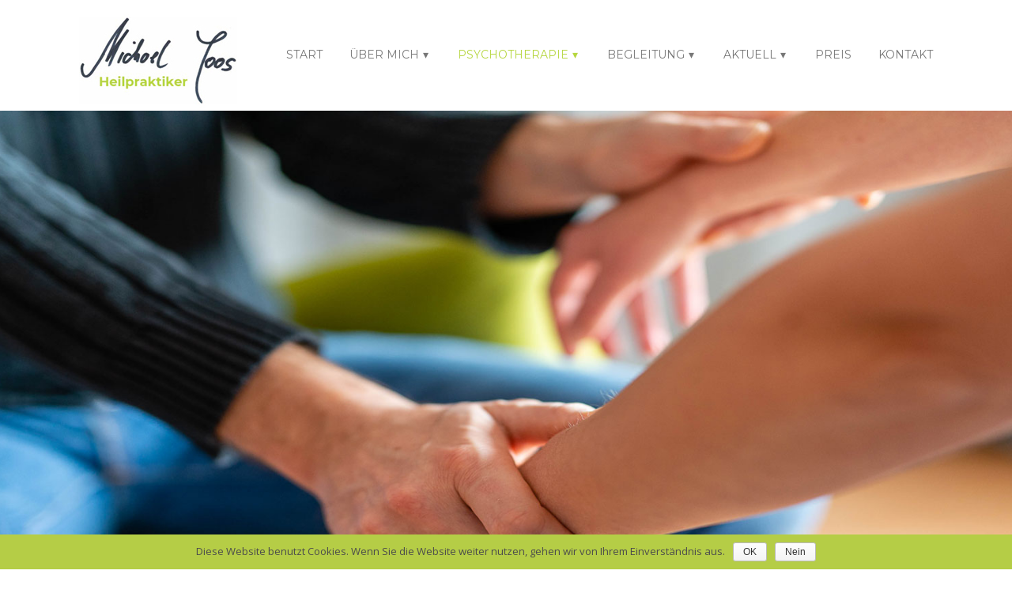

--- FILE ---
content_type: text/html; charset=UTF-8
request_url: https://heilpraxis-joos.de/kraft-des-unbewussten/
body_size: 7580
content:


<!DOCTYPE html>

<html xmlns="http://www.w3.org/1999/xhtml" lang="de">
	
        
    <head>
    	        
		    	<meta charset="UTF-8" />
		<meta name="viewport" content="width=device-width, height=device-height, initial-scale=1">
        <meta http-equiv="X-UA-Compatible" content="IE=edge">
		<link rel="profile" href="http://gmpg.org/xfn/11" />
            	
				<title>Waiblingen | Kinesiologie | Psychotherapie | Heilpraktiker | Joos</title>

<!-- This site is optimized with the Yoast SEO plugin v12.4 - https://yoast.com/wordpress/plugins/seo/ -->
<meta name="description" content="Kinesiologie - Antworten aus dem Unbewussten um Blockaden zu lösen. Effektive Methode um Antworten und Lösungsansätze auf Fragen zu bekommen."/>
<meta name="robots" content="max-snippet:-1, max-image-preview:large, max-video-preview:-1"/>
<link rel="canonical" href="https://heilpraxis-joos.de/kraft-des-unbewussten/" />
<meta property="og:locale" content="de_DE" />
<meta property="og:type" content="article" />
<meta property="og:title" content="Waiblingen | Kinesiologie | Psychotherapie | Heilpraktiker | Joos" />
<meta property="og:description" content="Kinesiologie - Antworten aus dem Unbewussten um Blockaden zu lösen. Effektive Methode um Antworten und Lösungsansätze auf Fragen zu bekommen." />
<meta property="og:url" content="https://heilpraxis-joos.de/kraft-des-unbewussten/" />
<meta property="og:site_name" content="Heilpraxis Joos Waiblingen" />
<meta property="og:image" content="https://heilpraxis-joos.de/wp-content/uploads/2019/02/kinesiologie-2.jpg" />
<meta property="og:image:secure_url" content="https://heilpraxis-joos.de/wp-content/uploads/2019/02/kinesiologie-2.jpg" />
<meta property="og:image:width" content="1800" />
<meta property="og:image:height" content="670" />
<meta name="twitter:card" content="summary_large_image" />
<meta name="twitter:description" content="Kinesiologie - Antworten aus dem Unbewussten um Blockaden zu lösen. Effektive Methode um Antworten und Lösungsansätze auf Fragen zu bekommen." />
<meta name="twitter:title" content="Waiblingen | Kinesiologie | Psychotherapie | Heilpraktiker | Joos" />
<meta name="twitter:image" content="https://heilpraxis-joos.de/wp-content/uploads/2019/02/kinesiologie-2.jpg" />
<script type='application/ld+json' class='yoast-schema-graph yoast-schema-graph--main'>{"@context":"https://schema.org","@graph":[{"@type":"WebSite","@id":"https://heilpraxis-joos.de/#website","url":"https://heilpraxis-joos.de/","name":"Heilpraxis Joos Waiblingen","potentialAction":{"@type":"SearchAction","target":"https://heilpraxis-joos.de/?s={search_term_string}","query-input":"required name=search_term_string"}},{"@type":"ImageObject","@id":"https://heilpraxis-joos.de/kraft-des-unbewussten/#primaryimage","url":"https://heilpraxis-joos.de/wp-content/uploads/2019/02/kinesiologie-2.jpg","width":1800,"height":670,"caption":"Michael Joos - Kinesiologie"},{"@type":"WebPage","@id":"https://heilpraxis-joos.de/kraft-des-unbewussten/#webpage","url":"https://heilpraxis-joos.de/kraft-des-unbewussten/","inLanguage":"de","name":"Waiblingen | Kinesiologie | Psychotherapie | Heilpraktiker | Joos","isPartOf":{"@id":"https://heilpraxis-joos.de/#website"},"primaryImageOfPage":{"@id":"https://heilpraxis-joos.de/kraft-des-unbewussten/#primaryimage"},"datePublished":"2019-01-23T16:05:36+00:00","dateModified":"2019-11-02T18:00:35+00:00","description":"Kinesiologie - Antworten aus dem Unbewussten um Blockaden zu l\u00f6sen. Effektive Methode um Antworten und L\u00f6sungsans\u00e4tze auf Fragen zu bekommen."}]}</script>
<!-- / Yoast SEO plugin. -->

<link rel='dns-prefetch' href='//use.fontawesome.com' />
<link rel='dns-prefetch' href='//fonts.googleapis.com' />
<link rel='dns-prefetch' href='//s.w.org' />
<link rel="alternate" type="application/rss+xml" title="Heilpraxis Joos Waiblingen &raquo; Feed" href="https://heilpraxis-joos.de/feed/" />
<link rel="alternate" type="application/rss+xml" title="Heilpraxis Joos Waiblingen &raquo; Kommentar-Feed" href="https://heilpraxis-joos.de/comments/feed/" />
		<script type="text/javascript">
			window._wpemojiSettings = {"baseUrl":"https:\/\/s.w.org\/images\/core\/emoji\/12.0.0-1\/72x72\/","ext":".png","svgUrl":"https:\/\/s.w.org\/images\/core\/emoji\/12.0.0-1\/svg\/","svgExt":".svg","source":{"concatemoji":"https:\/\/heilpraxis-joos.de\/wp-includes\/js\/wp-emoji-release.min.js?ver=48ca2f18c0267f659688e08a331ce17c"}};
			!function(e,a,t){var n,r,o,i=a.createElement("canvas"),p=i.getContext&&i.getContext("2d");function s(e,t){var a=String.fromCharCode;p.clearRect(0,0,i.width,i.height),p.fillText(a.apply(this,e),0,0);e=i.toDataURL();return p.clearRect(0,0,i.width,i.height),p.fillText(a.apply(this,t),0,0),e===i.toDataURL()}function c(e){var t=a.createElement("script");t.src=e,t.defer=t.type="text/javascript",a.getElementsByTagName("head")[0].appendChild(t)}for(o=Array("flag","emoji"),t.supports={everything:!0,everythingExceptFlag:!0},r=0;r<o.length;r++)t.supports[o[r]]=function(e){if(!p||!p.fillText)return!1;switch(p.textBaseline="top",p.font="600 32px Arial",e){case"flag":return s([55356,56826,55356,56819],[55356,56826,8203,55356,56819])?!1:!s([55356,57332,56128,56423,56128,56418,56128,56421,56128,56430,56128,56423,56128,56447],[55356,57332,8203,56128,56423,8203,56128,56418,8203,56128,56421,8203,56128,56430,8203,56128,56423,8203,56128,56447]);case"emoji":return!s([55357,56424,55356,57342,8205,55358,56605,8205,55357,56424,55356,57340],[55357,56424,55356,57342,8203,55358,56605,8203,55357,56424,55356,57340])}return!1}(o[r]),t.supports.everything=t.supports.everything&&t.supports[o[r]],"flag"!==o[r]&&(t.supports.everythingExceptFlag=t.supports.everythingExceptFlag&&t.supports[o[r]]);t.supports.everythingExceptFlag=t.supports.everythingExceptFlag&&!t.supports.flag,t.DOMReady=!1,t.readyCallback=function(){t.DOMReady=!0},t.supports.everything||(n=function(){t.readyCallback()},a.addEventListener?(a.addEventListener("DOMContentLoaded",n,!1),e.addEventListener("load",n,!1)):(e.attachEvent("onload",n),a.attachEvent("onreadystatechange",function(){"complete"===a.readyState&&t.readyCallback()})),(n=t.source||{}).concatemoji?c(n.concatemoji):n.wpemoji&&n.twemoji&&(c(n.twemoji),c(n.wpemoji)))}(window,document,window._wpemojiSettings);
		</script>
		<style type="text/css">
img.wp-smiley,
img.emoji {
	display: inline !important;
	border: none !important;
	box-shadow: none !important;
	height: 1em !important;
	width: 1em !important;
	margin: 0 .07em !important;
	vertical-align: -0.1em !important;
	background: none !important;
	padding: 0 !important;
}
</style>
	<link rel='stylesheet' id='wp-block-library-css'  href='https://heilpraxis-joos.de/wp-includes/css/dist/block-library/style.min.css?ver=48ca2f18c0267f659688e08a331ce17c' type='text/css' media='all' />
<link rel='stylesheet' id='cookie-notice-front-css'  href='https://heilpraxis-joos.de/wp-content/plugins/cookie-notice/css/front.min.css?ver=48ca2f18c0267f659688e08a331ce17c' type='text/css' media='all' />
<link rel='stylesheet' id='bento-theme-styles-css'  href='https://heilpraxis-joos.de/wp-content/themes/bento/style.css?ver=48ca2f18c0267f659688e08a331ce17c' type='text/css' media='all' />
<style id='bento-theme-styles-inline-css' type='text/css'>

		.logo {
			padding: 0px 0;
			padding: 0rem 0;
		}
	
		@media screen and (min-width: 64em) {
			.bnt-container {
				max-width: 1080px;
				max-width: 108rem;
			}
		}
		@media screen and (min-width: 74.25em) {
			.bnt-container {
				padding: 0;
			}
		}
		@media screen and (min-width: 120em) {
			.bnt-container {
				max-width: 1440px;
				max-width: 144rem;
			}
		}
	
		body {
			font-family: Open Sans, Arial, sans-serif;
			font-size: 16px;
			font-size: 1.6em;
		}
		.site-content h1, 
		.site-content h2, 
		.site-content h3, 
		.site-content h4, 
		.site-content h5, 
		.site-content h6,
		.post-header-title h1 {
			font-family: Open Sans, Arial, sans-serif;
		}
		#nav-primary {
			font-family: Montserrat, Arial, sans-serif;
		}
		.primary-menu > li > a,
		.primary-menu > li > a:after {
			font-size: 14px;
			font-size: 1.4rem;
		}
	
		.site-header,
		.header-default .site-header.fixed-header,
		.header-side .site-wrapper {
			background: #ffffff;
		}
		.primary-menu > li > .sub-menu {
			border-top-color: #ffffff;
		}
		.primary-menu > li > a,
		#nav-mobile li a,
		.mobile-menu-trigger,
		.mobile-menu-close,
		.ham-menu-close {
			color: #777777;
		}
		.primary-menu > li > a:hover,
		.primary-menu > li.current-menu-item > a,
		.primary-menu > li.current-menu-ancestor > a {
			color: #b6d63f;
		}
		.primary-menu .sub-menu li,
		#nav-mobile {
			background-color: #ffffff;
		}
		.primary-menu .sub-menu li a:hover,
		.primary-menu .sub-menu .current-menu-item:not(.current-menu-ancestor) > a,
		#nav-mobile li a:hover,
		#nav-mobile .current-menu-item:not(.current-menu-ancestor) > a {
			background-color: #eeeeee;
		}
		.primary-menu .sub-menu,
		.primary-menu .sub-menu li,
		#nav-mobile li a,
		#nav-mobile .primary-mobile-menu > li:first-child > a {
			border-color: #cccccc;
		}
		.primary-menu .sub-menu li a {
			color: #333333; 
		}
		.primary-menu .sub-menu li:hover a {
			color: #333333; 
		}
		#nav-mobile {
			background-color: #dddddd;
		}
		#nav-mobile li a,
		.mobile-menu-trigger,
		.mobile-menu-close {
			color: #333333;
		}
		#nav-mobile li a:hover,
		#nav-mobile .current-menu-item:not(.current-menu-ancestor) > a {
			background-color: #cccccc;
		}
		#nav-mobile li a,
		#nav-mobile .primary-mobile-menu > li:first-child > a {
			border-color: #cccccc;	
		}
		#nav-mobile li a:hover,
		.mobile-menu-trigger-container:hover,
		.mobile-menu-close:hover {
			color: #333333;
		}
	
		.site-content {
			background-color: #ffffff;
		}
		.site-content h1, 
		.site-content h2, 
		.site-content h3, 
		.site-content h4, 
		.site-content h5, 
		.site-content h6 {
			color: #454f54;
		}
		.products .product a h3,
		.masonry-item-box a h2 {
			color: inherit;	
		}
		.site-content {
			color: #333333;
		}
		.site-content a:not(.masonry-item-link) {
			color: #000000;
		}
		.site-content a:not(.page-numbers) {
			color: #000000;
		}
		.site-content a:not(.ajax-load-more) {
			color: #000000;
		}
		.site-content a:not(.remove) {
			color: #000000;
		}
		.site-content a:not(.button) {
			color: #000000;
		}
		.page-links a .page-link-text:not(:hover) {
			color: #00B285;
		}
		label,
		.wp-caption-text,
		.post-date-blog,
		.entry-footer, 
		.archive-header .archive-description, 
		.comment-meta,
		.comment-notes,
		.project-types,
		.widget_archive li,
		.widget_categories li,
		.widget .post-date,
		.widget_calendar table caption,
		.widget_calendar table th,
		.widget_recent_comments .recentcomments,
		.product .price del,
		.widget del,
		.widget del .amount,
		.product_list_widget a.remove,
		.product_list_widget .quantity,
		.product-categories .count,
		.product_meta,
		.shop_table td.product-remove a,
		.woocommerce-checkout .payment_methods .wc_payment_method .payment_box {
			color: #999999;
		}
		hr,
		.entry-content table,
		.entry-content td,
		.entry-content th,
		.separator-line,
		.comment .comment .comment-nested,
		.comment-respond,
		.sidebar .widget_recent_entries ul li,
		.sidebar .widget_recent_comments ul li,
		.sidebar .widget_categories ul li,
		.sidebar .widget_archive ul li,
		.sidebar .widget_product_categories ul li,
		.woocommerce .site-footer .widget-woo .product_list_widget li,
		.woocommerce .site-footer .widget-woo .cart_list li:last-child,
		.woocommerce-tabs .tabs,
		.woocommerce-tabs .tabs li.active,
		.cart_item,
		.cart_totals .cart-subtotal,
		.cart_totals .order-total,
		.woocommerce-checkout-review-order table tfoot,
		.woocommerce-checkout-review-order table tfoot .order-total,
		.woocommerce-checkout-review-order table tfoot .shipping {
			border-color: #dddddd;	
		}
		input[type="text"], 
		input[type="password"], 
		input[type="email"], 
		input[type="number"], 
		input[type="tel"], 
		input[type="search"], 
		textarea, 
		select, 
		.select2-container {
			background-color: #e4e4e4;
			color: #333333;
		}
		::-webkit-input-placeholder { 
			color: #aaaaaa; 
		}
		::-moz-placeholder { 
			color: #aaaaaa; 
		}
		:-ms-input-placeholder { 
			color: #aaaaaa; 
		}
		input:-moz-placeholder { 
			color: #aaaaaa; 
		}
		.pagination a.page-numbers:hover,
		.woocommerce-pagination a.page-numbers:hover,
		.site-content a.ajax-load-more:hover,
		.page-links a .page-link-text:hover,
		.widget_price_filter .ui-slider .ui-slider-range, 
		.widget_price_filter .ui-slider .ui-slider-handle,
		input[type="submit"],
		.site-content .button,
		.widget_price_filter .ui-slider .ui-slider-range, 
		.widget_price_filter .ui-slider .ui-slider-handle {
			background-color: #b6d63f;	
		}
		.pagination a.page-numbers:hover,
		.woocommerce-pagination a.page-numbers:hover,
		.site-content a.ajax-load-more:hover,
		.page-links a .page-link-text:hover {
			border-color: #b6d63f;
		}
		.page-links a .page-link-text:not(:hover),
		.pagination a, 
		.woocommerce-pagination a,
		.site-content a.ajax-load-more {
			color: #b6d63f;
		}
		input[type="submit"]:hover,
		.site-content .button:hover {
			background-color: #00906c;
		}
		input[type="submit"],
		.site-content .button,
		.site-content a.button,
		.pagination a.page-numbers:hover,
		.woocommerce-pagination a.page-numbers:hover,
		.site-content a.ajax-load-more:hover,
		.page-links a .page-link-text:hover {
			color: #ffffff;	
		}
		input[type="submit"]:hover,
		.site-content .button:hover {
			color: #ffffff;
		}
		.shop_table .actions .button,
		.shipping-calculator-form .button,
		.checkout_coupon .button,
		.widget_shopping_cart .button:first-child,
		.price_slider_amount .button {
			background-color: #999999;
		}
		.shop_table .actions .button:hover,
		.shipping-calculator-form .button:hover,
		.checkout_coupon .button:hover,
		.widget_shopping_cart .button:first-child:hover,
		.price_slider_amount .button:hover {
			background-color: #777777;
		}
		.shop_table .actions .button,
		.shipping-calculator-form .button,
		.checkout_coupon .button,
		.widget_shopping_cart .button:first-child,
		.price_slider_amount .button {
			color: #ffffff;
		}
		.shop_table .actions .button:hover,
		.shipping-calculator-form .button:hover,
		.checkout_coupon .button:hover,
		.widget_shopping_cart .button:first-child:hover,
		.price_slider_amount .button:hover {
			color: #ffffff;
		}
	
		.sidebar-footer {
			background-color: #b6d63f;
		}
		.site-footer {
			color: #ffffff;
		}
		.site-footer a {
			color: #ffffff;
		}
		.site-footer label, 
		.site-footer .post-date-blog, 
		.site-footer .entry-footer, 
		.site-footer .comment-meta, 
		.site-footer .comment-notes, 
		.site-footer .widget_archive li, 
		.site-footer .widget_categories li, 
		.site-footer .widget .post-date, 
		.site-footer .widget_calendar table caption, 
		.site-footer .widget_calendar table th, 
		.site-footer .widget_recent_comments .recentcomments {
			color: #ffffff;
		}
		.sidebar-footer .widget_recent_entries ul li, 
		.sidebar-footer .widget_recent_comments ul li, 
		.sidebar-footer .widget_categories ul li, 
		.sidebar-footer .widget_archive ul li {
			border-color: #ffffff;
		}
		.bottom-footer {
			background-color: #b6d63f;
			color: #ffffff;
		}
		.bottom-footer a {
			color: #ffffff;
		}
	
		.home.blog .post-header-title h1 {
			color: #ffffff;
		}
		.home.blog .post-header-subtitle {
			color: #cccccc;
		}
	

				.post-header {
					background-image: url(https://heilpraxis-joos.de/wp-content/uploads/2019/02/kinesiologie-2.jpg);
				}
			
			.post-header-title h1,
			.entry-header h1 { 
				color: ; 
			}
			.post-header-subtitle {
				color: #999999;
			}
			.site-content {
				background-color: ;
			}
		
				.post-header-overlay {
					background-color: ;
					opacity: ;
				}
				.post-header-subtitle {
					margin-bottom: 0;
				}
				.post-header-cta a,
				.post-header-cta div {
					border-color: ;
				}
				.post-header-cta .post-header-cta-primary {
					background-color: ;
					color: ;
				}
				.post-header-cta .post-header-cta-secondary {
					color: ;
				}
				.post-header-cta a:hover,
				.post-header-cta div:hover {
					border-color: ;
				}
				.post-header-cta .post-header-cta-primary:hover {
					background-color: ;
				}
				.post-header-cta .post-header-cta-secondary:hover {
					color: ;
				}
				.post-header-cta .post-header-cta-secondary {
					color: ;
					border-color: ;
				}
				.post-header-cta .post-header-cta-secondary:hover {
					color: ;
					border-color: ;
				}
				@media screen and (min-width: 48em) {
					.post-header-title {
						padding-top: 20%;
						padding-bottom: 20%;
					}
				}
			
</style>
<link rel='stylesheet' id='child-style-css'  href='https://heilpraxis-joos.de/wp-content/themes/bento-child/style.css?ver=1.0' type='text/css' media='all' />
<link rel='stylesheet' id='font-awesome-css'  href='https://use.fontawesome.com/releases/v5.0.13/css/all.css' type='text/css' media='all' />
<link rel='stylesheet' id='google-fonts-css'  href='https://fonts.googleapis.com/css?family=Open+Sans%3A400%2C700%2C400italic%7COpen+Sans%3A400%2C700%2C400italic%7CMontserrat%3A400%2C700&#038;subset=cyrillic%2Clatin%2Clatin-ext%2Cgreek-ext' type='text/css' media='all' />
<script type='text/javascript' src='https://heilpraxis-joos.de/wp-includes/js/jquery/jquery.js?ver=1.12.4-wp'></script>
<script type='text/javascript' src='https://heilpraxis-joos.de/wp-includes/js/jquery/jquery-migrate.min.js?ver=1.4.1'></script>
<link rel='https://api.w.org/' href='https://heilpraxis-joos.de/wp-json/' />
<link rel="EditURI" type="application/rsd+xml" title="RSD" href="https://heilpraxis-joos.de/xmlrpc.php?rsd" />
<link rel="wlwmanifest" type="application/wlwmanifest+xml" href="https://heilpraxis-joos.de/wp-includes/wlwmanifest.xml" /> 

<link rel='shortlink' href='https://heilpraxis-joos.de/?p=65' />
<link rel="alternate" type="application/json+oembed" href="https://heilpraxis-joos.de/wp-json/oembed/1.0/embed?url=https%3A%2F%2Fheilpraxis-joos.de%2Fkraft-des-unbewussten%2F" />
<link rel="alternate" type="text/xml+oembed" href="https://heilpraxis-joos.de/wp-json/oembed/1.0/embed?url=https%3A%2F%2Fheilpraxis-joos.de%2Fkraft-des-unbewussten%2F&#038;format=xml" />
<style type="text/css" id="custom-background-css">
body.custom-background { background-color: #ffffff; }
</style>
	<link rel="icon" href="https://heilpraxis-joos.de/wp-content/uploads/2019/01/cropped-michael-joos-icon-150x150.jpg" sizes="32x32" />
<link rel="icon" href="https://heilpraxis-joos.de/wp-content/uploads/2019/01/cropped-michael-joos-icon-300x300.jpg" sizes="192x192" />
<link rel="apple-touch-icon-precomposed" href="https://heilpraxis-joos.de/wp-content/uploads/2019/01/cropped-michael-joos-icon-300x300.jpg" />
<meta name="msapplication-TileImage" content="https://heilpraxis-joos.de/wp-content/uploads/2019/01/cropped-michael-joos-icon-300x300.jpg" />
		<style type="text/css" id="wp-custom-css">
			/* Nicht löschen: */
.primary-menu > .menu-item-has-children > a:after {
content: '▾';
}		</style>
		        
    </head>
    
    
        
    <body class="page-template-default page page-id-65 custom-background wp-custom-logo cookies-not-set no-sidebar extended-header header-default">
	
		         				
		<div class="site-wrapper clear">

			<header class="site-header no-fixed-header">
            	<div class="bnt-container">
                
                	        <div class="mobile-menu-trigger">
        	<div class="mobile-menu-trigger-container">
                <div class="mobile-menu-trigger-stick">
                </div>
                <div class="mobile-menu-trigger-stick">
                </div>
                <div class="mobile-menu-trigger-stick">
                </div>
            </div>
        </div>
        <div class="mobile-menu">
            <div class="mobile-menu-shadow">
            </div>
            <div id="nav-mobile" class="nav">
            	<div class="mobile-menu-close-container">
                	<div class="mobile-menu-close">
                    </div>
                </div>
                <nav>
                    <div class="menu-container"><ul id="menu-hauptmenue-1" class="primary-mobile-menu"><li class="menu-item menu-item-type-post_type menu-item-object-page menu-item-home menu-item-15"><a href="https://heilpraxis-joos.de/"><span class="menu-item-inner">Start</span></a></li>
<li class="menu-item menu-item-type-custom menu-item-object-custom menu-item-has-children menu-item-366"><a><span class="menu-item-inner">Über mich</span></a>
<ul class="sub-menu">
	<li class="menu-item menu-item-type-post_type menu-item-object-page menu-item-78"><a href="https://heilpraxis-joos.de/mein-ansatz/"><span class="menu-item-inner">Mein Ansatz</span></a></li>
	<li class="menu-item menu-item-type-post_type menu-item-object-page menu-item-77"><a href="https://heilpraxis-joos.de/person/"><span class="menu-item-inner">Person</span></a></li>
	<li class="menu-item menu-item-type-post_type menu-item-object-page menu-item-76"><a href="https://heilpraxis-joos.de/praxis/"><span class="menu-item-inner">Praxis</span></a></li>
</ul>
</li>
<li class="menu-item menu-item-type-custom menu-item-object-custom current-menu-ancestor current-menu-parent menu-item-has-children menu-item-363"><a><span class="menu-item-inner">Psychotherapie</span></a>
<ul class="sub-menu">
	<li class="menu-item menu-item-type-post_type menu-item-object-page menu-item-89"><a href="https://heilpraxis-joos.de/angst/"><span class="menu-item-inner">Ängste</span></a></li>
	<li class="menu-item menu-item-type-post_type menu-item-object-page menu-item-88"><a href="https://heilpraxis-joos.de/depression/"><span class="menu-item-inner">Depression</span></a></li>
	<li class="menu-item menu-item-type-post_type menu-item-object-page menu-item-87"><a href="https://heilpraxis-joos.de/verlust/"><span class="menu-item-inner">Verlust</span></a></li>
	<li class="menu-item menu-item-type-post_type menu-item-object-page menu-item-86"><a href="https://heilpraxis-joos.de/partnerschaft/"><span class="menu-item-inner">Partnerschaft und Familie</span></a></li>
	<li class="menu-item menu-item-type-post_type menu-item-object-page menu-item-85"><a href="https://heilpraxis-joos.de/burn-out/"><span class="menu-item-inner">Burn out</span></a></li>
	<li class="menu-item menu-item-type-post_type menu-item-object-page menu-item-84"><a href="https://heilpraxis-joos.de/lebenskrise/"><span class="menu-item-inner">Lebenskrise</span></a></li>
	<li class="menu-item menu-item-type-post_type menu-item-object-page current-menu-item page_item page-item-65 current_page_item menu-item-80"><a href="https://heilpraxis-joos.de/kraft-des-unbewussten/" aria-current="page"><span class="menu-item-inner">Kraft des Unbewussten</span></a></li>
	<li class="menu-item menu-item-type-post_type menu-item-object-page menu-item-79"><a href="https://heilpraxis-joos.de/bachblueten/"><span class="menu-item-inner">Bachblüten</span></a></li>
</ul>
</li>
<li class="menu-item menu-item-type-custom menu-item-object-custom menu-item-has-children menu-item-364"><a><span class="menu-item-inner">Begleitung</span></a>
<ul class="sub-menu">
	<li class="menu-item menu-item-type-post_type menu-item-object-page menu-item-83"><a href="https://heilpraxis-joos.de/vision/"><span class="menu-item-inner">Vision</span></a></li>
	<li class="menu-item menu-item-type-post_type menu-item-object-page menu-item-82"><a href="https://heilpraxis-joos.de/veraenderung/"><span class="menu-item-inner">Veränderung</span></a></li>
	<li class="menu-item menu-item-type-post_type menu-item-object-page menu-item-81"><a href="https://heilpraxis-joos.de/im-beruf/"><span class="menu-item-inner">Im Beruf</span></a></li>
	<li class="menu-item menu-item-type-post_type menu-item-object-page menu-item-471"><a href="https://heilpraxis-joos.de/digitale-enthaltsamkeit/"><span class="menu-item-inner">Digitale Enthaltsamkeit</span></a></li>
</ul>
</li>
<li class="menu-item menu-item-type-custom menu-item-object-custom menu-item-has-children menu-item-365"><a><span class="menu-item-inner">Aktuell</span></a>
<ul class="sub-menu">
	<li class="menu-item menu-item-type-post_type menu-item-object-page menu-item-694"><a href="https://heilpraxis-joos.de/zeit-fuer-mich-tage/"><span class="menu-item-inner">Zeit-für-mich-Tage</span></a></li>
	<li class="menu-item menu-item-type-post_type menu-item-object-page menu-item-697"><a href="https://heilpraxis-joos.de/seminar-konflikte-vom-du-zum-ich/"><span class="menu-item-inner">Workshop Konflikte – vom Du zum Ich</span></a></li>
	<li class="menu-item menu-item-type-post_type menu-item-object-page menu-item-706"><a href="https://heilpraxis-joos.de/hilfe-bei-zaehneknirschen/"><span class="menu-item-inner">Hilfe bei Zähneknirschen</span></a></li>
	<li class="menu-item menu-item-type-post_type menu-item-object-page menu-item-709"><a href="https://heilpraxis-joos.de/vortraege/"><span class="menu-item-inner">Vorträge</span></a></li>
	<li class="menu-item menu-item-type-post_type menu-item-object-page menu-item-713"><a href="https://heilpraxis-joos.de/links-und-netzwerk/"><span class="menu-item-inner">Links und Netzwerk</span></a></li>
</ul>
</li>
<li class="menu-item menu-item-type-post_type menu-item-object-page menu-item-98"><a href="https://heilpraxis-joos.de/preis/"><span class="menu-item-inner">Preis</span></a></li>
<li class="menu-item menu-item-type-post_type menu-item-object-page menu-item-466"><a href="https://heilpraxis-joos.de/kontakt-2/"><span class="menu-item-inner">Kontakt</span></a></li>
</ul></div>                </nav>
            </div>
        </div>
                    		
                    <div class="logo clear"><a href="https://heilpraxis-joos.de/" class="logo-image-link"><img class="logo-fullsize" src="https://heilpraxis-joos.de/wp-content/uploads/2019/01/michael-joos-heilpraktiker-logo-3.jpg" alt="Heilpraxis Joos Waiblingen" /><img class="logo-mobile" src="https://heilpraxis-joos.de/wp-content/uploads/2019/01/michael-joos-heilpraktiker-logo-3.jpg" alt="Heilpraxis Joos Waiblingen" /></a></div>                    
                    		<div class="header-menu clear">
            <div id="nav-primary" class="nav">
                <nav>
                    <div class="menu-container"><ul id="menu-hauptmenue-2" class="primary-menu"><li class="menu-item menu-item-type-post_type menu-item-object-page menu-item-home menu-item-15"><a href="https://heilpraxis-joos.de/"><span class="menu-item-inner">Start</span></a></li>
<li class="menu-item menu-item-type-custom menu-item-object-custom menu-item-has-children menu-item-366"><a><span class="menu-item-inner">Über mich</span></a>
<ul class="sub-menu">
	<li class="menu-item menu-item-type-post_type menu-item-object-page menu-item-78"><a href="https://heilpraxis-joos.de/mein-ansatz/"><span class="menu-item-inner">Mein Ansatz</span></a></li>
	<li class="menu-item menu-item-type-post_type menu-item-object-page menu-item-77"><a href="https://heilpraxis-joos.de/person/"><span class="menu-item-inner">Person</span></a></li>
	<li class="menu-item menu-item-type-post_type menu-item-object-page menu-item-76"><a href="https://heilpraxis-joos.de/praxis/"><span class="menu-item-inner">Praxis</span></a></li>
</ul>
</li>
<li class="menu-item menu-item-type-custom menu-item-object-custom current-menu-ancestor current-menu-parent menu-item-has-children menu-item-363"><a><span class="menu-item-inner">Psychotherapie</span></a>
<ul class="sub-menu">
	<li class="menu-item menu-item-type-post_type menu-item-object-page menu-item-89"><a href="https://heilpraxis-joos.de/angst/"><span class="menu-item-inner">Ängste</span></a></li>
	<li class="menu-item menu-item-type-post_type menu-item-object-page menu-item-88"><a href="https://heilpraxis-joos.de/depression/"><span class="menu-item-inner">Depression</span></a></li>
	<li class="menu-item menu-item-type-post_type menu-item-object-page menu-item-87"><a href="https://heilpraxis-joos.de/verlust/"><span class="menu-item-inner">Verlust</span></a></li>
	<li class="menu-item menu-item-type-post_type menu-item-object-page menu-item-86"><a href="https://heilpraxis-joos.de/partnerschaft/"><span class="menu-item-inner">Partnerschaft und Familie</span></a></li>
	<li class="menu-item menu-item-type-post_type menu-item-object-page menu-item-85"><a href="https://heilpraxis-joos.de/burn-out/"><span class="menu-item-inner">Burn out</span></a></li>
	<li class="menu-item menu-item-type-post_type menu-item-object-page menu-item-84"><a href="https://heilpraxis-joos.de/lebenskrise/"><span class="menu-item-inner">Lebenskrise</span></a></li>
	<li class="menu-item menu-item-type-post_type menu-item-object-page current-menu-item page_item page-item-65 current_page_item menu-item-80"><a href="https://heilpraxis-joos.de/kraft-des-unbewussten/" aria-current="page"><span class="menu-item-inner">Kraft des Unbewussten</span></a></li>
	<li class="menu-item menu-item-type-post_type menu-item-object-page menu-item-79"><a href="https://heilpraxis-joos.de/bachblueten/"><span class="menu-item-inner">Bachblüten</span></a></li>
</ul>
</li>
<li class="menu-item menu-item-type-custom menu-item-object-custom menu-item-has-children menu-item-364"><a><span class="menu-item-inner">Begleitung</span></a>
<ul class="sub-menu">
	<li class="menu-item menu-item-type-post_type menu-item-object-page menu-item-83"><a href="https://heilpraxis-joos.de/vision/"><span class="menu-item-inner">Vision</span></a></li>
	<li class="menu-item menu-item-type-post_type menu-item-object-page menu-item-82"><a href="https://heilpraxis-joos.de/veraenderung/"><span class="menu-item-inner">Veränderung</span></a></li>
	<li class="menu-item menu-item-type-post_type menu-item-object-page menu-item-81"><a href="https://heilpraxis-joos.de/im-beruf/"><span class="menu-item-inner">Im Beruf</span></a></li>
	<li class="menu-item menu-item-type-post_type menu-item-object-page menu-item-471"><a href="https://heilpraxis-joos.de/digitale-enthaltsamkeit/"><span class="menu-item-inner">Digitale Enthaltsamkeit</span></a></li>
</ul>
</li>
<li class="menu-item menu-item-type-custom menu-item-object-custom menu-item-has-children menu-item-365"><a><span class="menu-item-inner">Aktuell</span></a>
<ul class="sub-menu">
	<li class="menu-item menu-item-type-post_type menu-item-object-page menu-item-694"><a href="https://heilpraxis-joos.de/zeit-fuer-mich-tage/"><span class="menu-item-inner">Zeit-für-mich-Tage</span></a></li>
	<li class="menu-item menu-item-type-post_type menu-item-object-page menu-item-697"><a href="https://heilpraxis-joos.de/seminar-konflikte-vom-du-zum-ich/"><span class="menu-item-inner">Workshop Konflikte – vom Du zum Ich</span></a></li>
	<li class="menu-item menu-item-type-post_type menu-item-object-page menu-item-706"><a href="https://heilpraxis-joos.de/hilfe-bei-zaehneknirschen/"><span class="menu-item-inner">Hilfe bei Zähneknirschen</span></a></li>
	<li class="menu-item menu-item-type-post_type menu-item-object-page menu-item-709"><a href="https://heilpraxis-joos.de/vortraege/"><span class="menu-item-inner">Vorträge</span></a></li>
	<li class="menu-item menu-item-type-post_type menu-item-object-page menu-item-713"><a href="https://heilpraxis-joos.de/links-und-netzwerk/"><span class="menu-item-inner">Links und Netzwerk</span></a></li>
</ul>
</li>
<li class="menu-item menu-item-type-post_type menu-item-object-page menu-item-98"><a href="https://heilpraxis-joos.de/preis/"><span class="menu-item-inner">Preis</span></a></li>
<li class="menu-item menu-item-type-post_type menu-item-object-page menu-item-466"><a href="https://heilpraxis-joos.de/kontakt-2/"><span class="menu-item-inner">Kontakt</span></a></li>
</ul></div>                </nav>
            </div>
        </div>
		<div class="ham-menu-trigger">
        	<div class="ham-menu-trigger-container">
                <div class="ham-menu-trigger-stick">
                </div>
                <div class="ham-menu-trigger-stick">
                </div>
                <div class="ham-menu-trigger-stick">
                </div>
            </div>
        </div>
		<div class="ham-menu-close-container">
			<div class="ham-menu-close">
			</div>
		</div>
                            
                </div>
            </header>
			
			<!-- .site-header -->
						
			
				<div class="post-header">
					
					<div class="post-header-overlay">
					</div>
					<div class="bnt-container post-header-container">
						<div class="post-header-title">
							<h1>Kraft des Unbewussten</h1>
							
							
						</div>
					</div>
				</div>
							        
        	<div class="site-content">

<div class="bnt-container">
    
    <div class="content content-page">
        <main class="site-main">
        
            
<article id="post-65" class="post-65 page type-page status-publish has-post-thumbnail hentry has-thumb">

		
	    
    <div class="entry-content clear">
		
		<h1>Kinesiologie – die Kraft des Unbewussten</h1>
<p>Die <strong>Kinesiologie</strong> ist eine ganzheitliche Methode, um <strong>Antworten des Unterbewusstseins</strong> zu bekommen und <strong>Blockaden zu lösen</strong>. Die Methode ist sehr effizient, um Antworten und Lösungsansätze auf Fragen zu finden, die stark durch unser Denken und unsere Kontrolle beeinflusst sind.</p>
<p>Das Handwerkszeug ist der sogenannte <strong>Muskeltest</strong>, den ich mit Ihren Armen durchführe. Durch ihn wird Ihr Körper „befragt“, was ihn belastet oder Blockaden hervorruft. Dies funktioniert <strong>sehr einfach</strong> und <strong>effektiv</strong>, da alle gemachten Erfahrungen im Nervensystem und im Zellgedächtnis gespeichert sind.</p>
<p>Zum Abbau und Ausgleich der Blockaden verwende ich unterschiedliche Techniken, die individuell auf Sie und Ihr Anliegen abgestimmt werden.</p>
		
	</div>

</article>    
        </main>
    </div>
    
        
</div>


            </div><!-- .site-content -->
			
						<div class="after-content">
			</div>
            
            <footer class="site-footer">
				
								                    
				                <div class="bottom-footer clear">
                	<div class="bnt-container">
					
								<div class="footer-menu">
			<div id="nav-footer" class="nav">
				<nav>
					<div class="menu-container"><ul id="menu-footermenu" class="menu-footer"><li id="menu-item-99" class="menu-item menu-item-type-post_type menu-item-object-page menu-item-99"><a href="https://heilpraxis-joos.de/impressum/"><span class="menu-item-inner">Impressum</span></a></li>
<li id="menu-item-101" class="menu-item menu-item-type-post_type menu-item-object-page menu-item-privacy-policy menu-item-101"><a href="https://heilpraxis-joos.de/datenschutzerklaerung/"><span class="menu-item-inner">Datenschutz</span></a></li>
<li id="menu-item-402" class="menu-item menu-item-type-post_type menu-item-object-page menu-item-402"><a href="https://heilpraxis-joos.de/kontakt-2/"><span class="menu-item-inner">Kontakt</span></a></li>
<li id="menu-item-487" class="menu-item menu-item-type-custom menu-item-object-custom menu-item-487"><a href="#"><span class="menu-item-inner">© Michael Joos</span></a></li>
</ul></div>				</nav>
			</div>
		</div>
								
                        <div class="footer-copyright">&#169; 2026 Heilpraxis Joos Waiblingen. Bento theme by Satori</div>						
                    </div>
                </div>
                
            </footer><!-- .site-footer -->

		</div><!-- .site-wrapper -->
		
				<script type='text/javascript'>
/* <![CDATA[ */
var cnArgs = {"ajaxurl":"https:\/\/heilpraxis-joos.de\/wp-admin\/admin-ajax.php","hideEffect":"fade","onScroll":"no","onScrollOffset":"100","cookieName":"cookie_notice_accepted","cookieValue":"true","cookieTime":"604800","cookiePath":"\/","cookieDomain":"","redirection":"","cache":"","refuse":"yes","revoke_cookies":"0","revoke_cookies_opt":"automatic","secure":"1"};
/* ]]> */
</script>
<script type='text/javascript' src='https://heilpraxis-joos.de/wp-content/plugins/cookie-notice/js/front.min.js?ver=1.2.46'></script>
<script type='text/javascript' src='https://heilpraxis-joos.de/wp-content/themes/bento/includes/fitvids/jquery.fitvids.js?ver=48ca2f18c0267f659688e08a331ce17c'></script>
<script type='text/javascript'>
/* <![CDATA[ */
var bentoThemeVars = {"menu_config":"","fixed_menu":"1","ajaxurl":"https:\/\/heilpraxis-joos.de\/wp-admin\/admin-ajax.php","query_vars":"{\"page\":\"\",\"pagename\":\"kraft-des-unbewussten\"}","paged":"0","max_pages":"0","grid_mode":"nogrid"};
/* ]]> */
</script>
<script type='text/javascript' src='https://heilpraxis-joos.de/wp-content/themes/bento/includes/js/theme-scripts.js?ver=48ca2f18c0267f659688e08a331ce17c'></script>
<script type='text/javascript' src='https://heilpraxis-joos.de/wp-includes/js/wp-embed.min.js?ver=48ca2f18c0267f659688e08a331ce17c'></script>

			<div id="cookie-notice" role="banner" class="cn-bottom wp-default" style="color: #4c4c4c; background-color: #b5cd46;"><div class="cookie-notice-container"><span id="cn-notice-text">Diese Website benutzt Cookies. Wenn Sie die Website weiter nutzen, gehen wir von Ihrem Einverständnis aus.</span><a href="#" id="cn-accept-cookie" data-cookie-set="accept" class="cn-set-cookie cn-button wp-default button">OK</a><a href="#" id="cn-refuse-cookie" data-cookie-set="refuse" class="cn-set-cookie cn-button wp-default button">Nein</a>
				</div>
				<div class="cookie-notice-revoke-container"><a href="#" class="cn-revoke-cookie cn-button wp-default button">Cookies widerrufen</a></div>
			</div>
	</body>
    
</html>

--- FILE ---
content_type: text/css
request_url: https://heilpraxis-joos.de/wp-content/themes/bento-child/style.css?ver=1.0
body_size: 469
content:
/*
 Theme Name: Bento Child
 Theme URI:
 Description: Bento Child Theme
 Author: Eva Eger
 Author URI: http://www.egermedien.de
 Template: bento
 Version: 1.0
 License: GNU General Public License v2 or later
 License URI: http://www.gnu.org/licenses/gpl-2.0.html
 Tags: Bento Child Theme
*/
/* hellgrün: #b5cd46; */

.post-header-title h1, .entry-header h1 {
	visibility: hidden;
}
.primary-menu > .menu-item-has-children > a:after {
content: '▾';
}
h1 {
	font-size: 1.7em;
}
.footer-copyright {
	display: none;
}
.post-96 .entry-header {
		display: none;
}
.post-400 .entry-header {
		display: none;
}
.post-3 .entry-header {
		display: none;
}
.post-39 .entry-header {
		display: none;
}
.post-72 .entry-header {
		display: none;
}
.widget-area {
color: #3e002d;
background-color: #f0e7ed;
}
.right-sidebar .sidebar {
padding: 2%;
}
.col-md-5 {
padding-right: 30px;
}